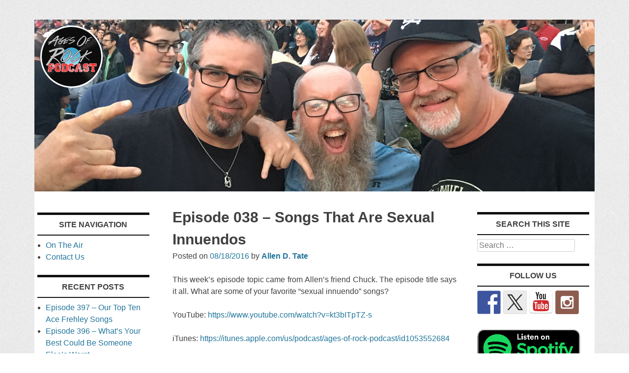

--- FILE ---
content_type: text/html; charset=UTF-8
request_url: https://www.agesofrock.com/episode-038-songs-that-are-sexual-innuendos/
body_size: 8681
content:
<!DOCTYPE html>
<html lang="en-US">
<head>
	<!-- For Responsive Layout from http://www.catswhocode.com/blog/making-a-website-responsive-in-3-easy-steps -->
	<meta name="viewport" content="width=device-width,initial-scale=1,maximum-scale=1,user-scalable=no">
<meta http-equiv="X-UA-Compatible" content="IE=edge,chrome=1">
<meta name="HandheldFriendly" content="true">
<!-- Responsive Ends Here -->

<meta charset="UTF-8" />
<meta name="viewport" content="width=device-width" />
<title>Episode 038 &#8211; Songs That Are Sexual Innuendos | Ages of Rock Podcast</title>
<link rel="profile" href="http://gmpg.org/xfn/11" />
<link rel="pingback" href="https://www.agesofrock.com/xmlrpc.php" />
<!--[if lt IE 9]>
<script src="https://www.agesofrock.com/wp-content/themes/willingness/js/html5.js" type="text/javascript"></script>
<![endif]-->

<title>Episode 038 &#8211; Songs That Are Sexual Innuendos &#8211; Ages of Rock Podcast</title>
<meta name='robots' content='max-image-preview:large' />
	<style>img:is([sizes="auto" i], [sizes^="auto," i]) { contain-intrinsic-size: 3000px 1500px }</style>
	<link rel='dns-prefetch' href='//ws.sharethis.com' />
<link rel="alternate" type="application/rss+xml" title="Ages of Rock Podcast &raquo; Feed" href="https://www.agesofrock.com/feed/" />
<link rel="alternate" type="application/rss+xml" title="Ages of Rock Podcast &raquo; Comments Feed" href="https://www.agesofrock.com/comments/feed/" />
<script type="text/javascript">
/* <![CDATA[ */
window._wpemojiSettings = {"baseUrl":"https:\/\/s.w.org\/images\/core\/emoji\/16.0.1\/72x72\/","ext":".png","svgUrl":"https:\/\/s.w.org\/images\/core\/emoji\/16.0.1\/svg\/","svgExt":".svg","source":{"concatemoji":"https:\/\/www.agesofrock.com\/wp-includes\/js\/wp-emoji-release.min.js?ver=6.8.3"}};
/*! This file is auto-generated */
!function(s,n){var o,i,e;function c(e){try{var t={supportTests:e,timestamp:(new Date).valueOf()};sessionStorage.setItem(o,JSON.stringify(t))}catch(e){}}function p(e,t,n){e.clearRect(0,0,e.canvas.width,e.canvas.height),e.fillText(t,0,0);var t=new Uint32Array(e.getImageData(0,0,e.canvas.width,e.canvas.height).data),a=(e.clearRect(0,0,e.canvas.width,e.canvas.height),e.fillText(n,0,0),new Uint32Array(e.getImageData(0,0,e.canvas.width,e.canvas.height).data));return t.every(function(e,t){return e===a[t]})}function u(e,t){e.clearRect(0,0,e.canvas.width,e.canvas.height),e.fillText(t,0,0);for(var n=e.getImageData(16,16,1,1),a=0;a<n.data.length;a++)if(0!==n.data[a])return!1;return!0}function f(e,t,n,a){switch(t){case"flag":return n(e,"\ud83c\udff3\ufe0f\u200d\u26a7\ufe0f","\ud83c\udff3\ufe0f\u200b\u26a7\ufe0f")?!1:!n(e,"\ud83c\udde8\ud83c\uddf6","\ud83c\udde8\u200b\ud83c\uddf6")&&!n(e,"\ud83c\udff4\udb40\udc67\udb40\udc62\udb40\udc65\udb40\udc6e\udb40\udc67\udb40\udc7f","\ud83c\udff4\u200b\udb40\udc67\u200b\udb40\udc62\u200b\udb40\udc65\u200b\udb40\udc6e\u200b\udb40\udc67\u200b\udb40\udc7f");case"emoji":return!a(e,"\ud83e\udedf")}return!1}function g(e,t,n,a){var r="undefined"!=typeof WorkerGlobalScope&&self instanceof WorkerGlobalScope?new OffscreenCanvas(300,150):s.createElement("canvas"),o=r.getContext("2d",{willReadFrequently:!0}),i=(o.textBaseline="top",o.font="600 32px Arial",{});return e.forEach(function(e){i[e]=t(o,e,n,a)}),i}function t(e){var t=s.createElement("script");t.src=e,t.defer=!0,s.head.appendChild(t)}"undefined"!=typeof Promise&&(o="wpEmojiSettingsSupports",i=["flag","emoji"],n.supports={everything:!0,everythingExceptFlag:!0},e=new Promise(function(e){s.addEventListener("DOMContentLoaded",e,{once:!0})}),new Promise(function(t){var n=function(){try{var e=JSON.parse(sessionStorage.getItem(o));if("object"==typeof e&&"number"==typeof e.timestamp&&(new Date).valueOf()<e.timestamp+604800&&"object"==typeof e.supportTests)return e.supportTests}catch(e){}return null}();if(!n){if("undefined"!=typeof Worker&&"undefined"!=typeof OffscreenCanvas&&"undefined"!=typeof URL&&URL.createObjectURL&&"undefined"!=typeof Blob)try{var e="postMessage("+g.toString()+"("+[JSON.stringify(i),f.toString(),p.toString(),u.toString()].join(",")+"));",a=new Blob([e],{type:"text/javascript"}),r=new Worker(URL.createObjectURL(a),{name:"wpTestEmojiSupports"});return void(r.onmessage=function(e){c(n=e.data),r.terminate(),t(n)})}catch(e){}c(n=g(i,f,p,u))}t(n)}).then(function(e){for(var t in e)n.supports[t]=e[t],n.supports.everything=n.supports.everything&&n.supports[t],"flag"!==t&&(n.supports.everythingExceptFlag=n.supports.everythingExceptFlag&&n.supports[t]);n.supports.everythingExceptFlag=n.supports.everythingExceptFlag&&!n.supports.flag,n.DOMReady=!1,n.readyCallback=function(){n.DOMReady=!0}}).then(function(){return e}).then(function(){var e;n.supports.everything||(n.readyCallback(),(e=n.source||{}).concatemoji?t(e.concatemoji):e.wpemoji&&e.twemoji&&(t(e.twemoji),t(e.wpemoji)))}))}((window,document),window._wpemojiSettings);
/* ]]> */
</script>
<link rel='stylesheet' id='embedpress-css-css' href='https://www.agesofrock.com/wp-content/plugins/embedpress/assets/css/embedpress.css?ver=1763487969' type='text/css' media='all' />
<link rel='stylesheet' id='embedpress-blocks-style-css' href='https://www.agesofrock.com/wp-content/plugins/embedpress/assets/css/blocks.build.css?ver=1763487969' type='text/css' media='all' />
<style id='wp-emoji-styles-inline-css' type='text/css'>

	img.wp-smiley, img.emoji {
		display: inline !important;
		border: none !important;
		box-shadow: none !important;
		height: 1em !important;
		width: 1em !important;
		margin: 0 0.07em !important;
		vertical-align: -0.1em !important;
		background: none !important;
		padding: 0 !important;
	}
</style>
<link rel='stylesheet' id='wp-block-library-css' href='https://www.agesofrock.com/wp-includes/css/dist/block-library/style.min.css?ver=6.8.3' type='text/css' media='all' />
<style id='classic-theme-styles-inline-css' type='text/css'>
/*! This file is auto-generated */
.wp-block-button__link{color:#fff;background-color:#32373c;border-radius:9999px;box-shadow:none;text-decoration:none;padding:calc(.667em + 2px) calc(1.333em + 2px);font-size:1.125em}.wp-block-file__button{background:#32373c;color:#fff;text-decoration:none}
</style>
<style id='global-styles-inline-css' type='text/css'>
:root{--wp--preset--aspect-ratio--square: 1;--wp--preset--aspect-ratio--4-3: 4/3;--wp--preset--aspect-ratio--3-4: 3/4;--wp--preset--aspect-ratio--3-2: 3/2;--wp--preset--aspect-ratio--2-3: 2/3;--wp--preset--aspect-ratio--16-9: 16/9;--wp--preset--aspect-ratio--9-16: 9/16;--wp--preset--color--black: #000000;--wp--preset--color--cyan-bluish-gray: #abb8c3;--wp--preset--color--white: #ffffff;--wp--preset--color--pale-pink: #f78da7;--wp--preset--color--vivid-red: #cf2e2e;--wp--preset--color--luminous-vivid-orange: #ff6900;--wp--preset--color--luminous-vivid-amber: #fcb900;--wp--preset--color--light-green-cyan: #7bdcb5;--wp--preset--color--vivid-green-cyan: #00d084;--wp--preset--color--pale-cyan-blue: #8ed1fc;--wp--preset--color--vivid-cyan-blue: #0693e3;--wp--preset--color--vivid-purple: #9b51e0;--wp--preset--gradient--vivid-cyan-blue-to-vivid-purple: linear-gradient(135deg,rgba(6,147,227,1) 0%,rgb(155,81,224) 100%);--wp--preset--gradient--light-green-cyan-to-vivid-green-cyan: linear-gradient(135deg,rgb(122,220,180) 0%,rgb(0,208,130) 100%);--wp--preset--gradient--luminous-vivid-amber-to-luminous-vivid-orange: linear-gradient(135deg,rgba(252,185,0,1) 0%,rgba(255,105,0,1) 100%);--wp--preset--gradient--luminous-vivid-orange-to-vivid-red: linear-gradient(135deg,rgba(255,105,0,1) 0%,rgb(207,46,46) 100%);--wp--preset--gradient--very-light-gray-to-cyan-bluish-gray: linear-gradient(135deg,rgb(238,238,238) 0%,rgb(169,184,195) 100%);--wp--preset--gradient--cool-to-warm-spectrum: linear-gradient(135deg,rgb(74,234,220) 0%,rgb(151,120,209) 20%,rgb(207,42,186) 40%,rgb(238,44,130) 60%,rgb(251,105,98) 80%,rgb(254,248,76) 100%);--wp--preset--gradient--blush-light-purple: linear-gradient(135deg,rgb(255,206,236) 0%,rgb(152,150,240) 100%);--wp--preset--gradient--blush-bordeaux: linear-gradient(135deg,rgb(254,205,165) 0%,rgb(254,45,45) 50%,rgb(107,0,62) 100%);--wp--preset--gradient--luminous-dusk: linear-gradient(135deg,rgb(255,203,112) 0%,rgb(199,81,192) 50%,rgb(65,88,208) 100%);--wp--preset--gradient--pale-ocean: linear-gradient(135deg,rgb(255,245,203) 0%,rgb(182,227,212) 50%,rgb(51,167,181) 100%);--wp--preset--gradient--electric-grass: linear-gradient(135deg,rgb(202,248,128) 0%,rgb(113,206,126) 100%);--wp--preset--gradient--midnight: linear-gradient(135deg,rgb(2,3,129) 0%,rgb(40,116,252) 100%);--wp--preset--font-size--small: 13px;--wp--preset--font-size--medium: 20px;--wp--preset--font-size--large: 36px;--wp--preset--font-size--x-large: 42px;--wp--preset--spacing--20: 0.44rem;--wp--preset--spacing--30: 0.67rem;--wp--preset--spacing--40: 1rem;--wp--preset--spacing--50: 1.5rem;--wp--preset--spacing--60: 2.25rem;--wp--preset--spacing--70: 3.38rem;--wp--preset--spacing--80: 5.06rem;--wp--preset--shadow--natural: 6px 6px 9px rgba(0, 0, 0, 0.2);--wp--preset--shadow--deep: 12px 12px 50px rgba(0, 0, 0, 0.4);--wp--preset--shadow--sharp: 6px 6px 0px rgba(0, 0, 0, 0.2);--wp--preset--shadow--outlined: 6px 6px 0px -3px rgba(255, 255, 255, 1), 6px 6px rgba(0, 0, 0, 1);--wp--preset--shadow--crisp: 6px 6px 0px rgba(0, 0, 0, 1);}:where(.is-layout-flex){gap: 0.5em;}:where(.is-layout-grid){gap: 0.5em;}body .is-layout-flex{display: flex;}.is-layout-flex{flex-wrap: wrap;align-items: center;}.is-layout-flex > :is(*, div){margin: 0;}body .is-layout-grid{display: grid;}.is-layout-grid > :is(*, div){margin: 0;}:where(.wp-block-columns.is-layout-flex){gap: 2em;}:where(.wp-block-columns.is-layout-grid){gap: 2em;}:where(.wp-block-post-template.is-layout-flex){gap: 1.25em;}:where(.wp-block-post-template.is-layout-grid){gap: 1.25em;}.has-black-color{color: var(--wp--preset--color--black) !important;}.has-cyan-bluish-gray-color{color: var(--wp--preset--color--cyan-bluish-gray) !important;}.has-white-color{color: var(--wp--preset--color--white) !important;}.has-pale-pink-color{color: var(--wp--preset--color--pale-pink) !important;}.has-vivid-red-color{color: var(--wp--preset--color--vivid-red) !important;}.has-luminous-vivid-orange-color{color: var(--wp--preset--color--luminous-vivid-orange) !important;}.has-luminous-vivid-amber-color{color: var(--wp--preset--color--luminous-vivid-amber) !important;}.has-light-green-cyan-color{color: var(--wp--preset--color--light-green-cyan) !important;}.has-vivid-green-cyan-color{color: var(--wp--preset--color--vivid-green-cyan) !important;}.has-pale-cyan-blue-color{color: var(--wp--preset--color--pale-cyan-blue) !important;}.has-vivid-cyan-blue-color{color: var(--wp--preset--color--vivid-cyan-blue) !important;}.has-vivid-purple-color{color: var(--wp--preset--color--vivid-purple) !important;}.has-black-background-color{background-color: var(--wp--preset--color--black) !important;}.has-cyan-bluish-gray-background-color{background-color: var(--wp--preset--color--cyan-bluish-gray) !important;}.has-white-background-color{background-color: var(--wp--preset--color--white) !important;}.has-pale-pink-background-color{background-color: var(--wp--preset--color--pale-pink) !important;}.has-vivid-red-background-color{background-color: var(--wp--preset--color--vivid-red) !important;}.has-luminous-vivid-orange-background-color{background-color: var(--wp--preset--color--luminous-vivid-orange) !important;}.has-luminous-vivid-amber-background-color{background-color: var(--wp--preset--color--luminous-vivid-amber) !important;}.has-light-green-cyan-background-color{background-color: var(--wp--preset--color--light-green-cyan) !important;}.has-vivid-green-cyan-background-color{background-color: var(--wp--preset--color--vivid-green-cyan) !important;}.has-pale-cyan-blue-background-color{background-color: var(--wp--preset--color--pale-cyan-blue) !important;}.has-vivid-cyan-blue-background-color{background-color: var(--wp--preset--color--vivid-cyan-blue) !important;}.has-vivid-purple-background-color{background-color: var(--wp--preset--color--vivid-purple) !important;}.has-black-border-color{border-color: var(--wp--preset--color--black) !important;}.has-cyan-bluish-gray-border-color{border-color: var(--wp--preset--color--cyan-bluish-gray) !important;}.has-white-border-color{border-color: var(--wp--preset--color--white) !important;}.has-pale-pink-border-color{border-color: var(--wp--preset--color--pale-pink) !important;}.has-vivid-red-border-color{border-color: var(--wp--preset--color--vivid-red) !important;}.has-luminous-vivid-orange-border-color{border-color: var(--wp--preset--color--luminous-vivid-orange) !important;}.has-luminous-vivid-amber-border-color{border-color: var(--wp--preset--color--luminous-vivid-amber) !important;}.has-light-green-cyan-border-color{border-color: var(--wp--preset--color--light-green-cyan) !important;}.has-vivid-green-cyan-border-color{border-color: var(--wp--preset--color--vivid-green-cyan) !important;}.has-pale-cyan-blue-border-color{border-color: var(--wp--preset--color--pale-cyan-blue) !important;}.has-vivid-cyan-blue-border-color{border-color: var(--wp--preset--color--vivid-cyan-blue) !important;}.has-vivid-purple-border-color{border-color: var(--wp--preset--color--vivid-purple) !important;}.has-vivid-cyan-blue-to-vivid-purple-gradient-background{background: var(--wp--preset--gradient--vivid-cyan-blue-to-vivid-purple) !important;}.has-light-green-cyan-to-vivid-green-cyan-gradient-background{background: var(--wp--preset--gradient--light-green-cyan-to-vivid-green-cyan) !important;}.has-luminous-vivid-amber-to-luminous-vivid-orange-gradient-background{background: var(--wp--preset--gradient--luminous-vivid-amber-to-luminous-vivid-orange) !important;}.has-luminous-vivid-orange-to-vivid-red-gradient-background{background: var(--wp--preset--gradient--luminous-vivid-orange-to-vivid-red) !important;}.has-very-light-gray-to-cyan-bluish-gray-gradient-background{background: var(--wp--preset--gradient--very-light-gray-to-cyan-bluish-gray) !important;}.has-cool-to-warm-spectrum-gradient-background{background: var(--wp--preset--gradient--cool-to-warm-spectrum) !important;}.has-blush-light-purple-gradient-background{background: var(--wp--preset--gradient--blush-light-purple) !important;}.has-blush-bordeaux-gradient-background{background: var(--wp--preset--gradient--blush-bordeaux) !important;}.has-luminous-dusk-gradient-background{background: var(--wp--preset--gradient--luminous-dusk) !important;}.has-pale-ocean-gradient-background{background: var(--wp--preset--gradient--pale-ocean) !important;}.has-electric-grass-gradient-background{background: var(--wp--preset--gradient--electric-grass) !important;}.has-midnight-gradient-background{background: var(--wp--preset--gradient--midnight) !important;}.has-small-font-size{font-size: var(--wp--preset--font-size--small) !important;}.has-medium-font-size{font-size: var(--wp--preset--font-size--medium) !important;}.has-large-font-size{font-size: var(--wp--preset--font-size--large) !important;}.has-x-large-font-size{font-size: var(--wp--preset--font-size--x-large) !important;}
:where(.wp-block-post-template.is-layout-flex){gap: 1.25em;}:where(.wp-block-post-template.is-layout-grid){gap: 1.25em;}
:where(.wp-block-columns.is-layout-flex){gap: 2em;}:where(.wp-block-columns.is-layout-grid){gap: 2em;}
:root :where(.wp-block-pullquote){font-size: 1.5em;line-height: 1.6;}
</style>
<link rel='stylesheet' id='willingness-style-css' href='https://www.agesofrock.com/wp-content/themes/willingness/style.css?ver=6.8.3' type='text/css' media='all' />
<script id='st_insights_js' type="text/javascript" src="https://ws.sharethis.com/button/st_insights.js?publisher=eba0f3ba-f9ab-408c-bc68-c28af5afe749&amp;product=feather&amp;ver=1762883105" id="feather-sharethis-js"></script>
<link rel="https://api.w.org/" href="https://www.agesofrock.com/wp-json/" /><link rel="alternate" title="JSON" type="application/json" href="https://www.agesofrock.com/wp-json/wp/v2/posts/194" /><link rel="EditURI" type="application/rsd+xml" title="RSD" href="https://www.agesofrock.com/xmlrpc.php?rsd" />
<meta name="generator" content="WordPress 6.8.3" />
<link rel="canonical" href="https://www.agesofrock.com/episode-038-songs-that-are-sexual-innuendos/" />
<link rel='shortlink' href='https://www.agesofrock.com/?p=194' />
<link rel="alternate" title="oEmbed (JSON)" type="application/json+oembed" href="https://www.agesofrock.com/wp-json/oembed/1.0/embed?url=https%3A%2F%2Fwww.agesofrock.com%2Fepisode-038-songs-that-are-sexual-innuendos%2F" />
<link rel="alternate" title="oEmbed (XML)" type="text/xml+oembed" href="https://www.agesofrock.com/wp-json/oembed/1.0/embed?url=https%3A%2F%2Fwww.agesofrock.com%2Fepisode-038-songs-that-are-sexual-innuendos%2F&#038;format=xml" />

<style type="text/css"></style>
	<style type="text/css">
			.site-title,
		.site-description {
			position: absolute !important;
			clip: rect(1px 1px 1px 1px); /* IE6, IE7 */
			clip: rect(1px, 1px, 1px, 1px);
		}
		</style>
	<style type="text/css" id="custom-background-css">
body.custom-background { background-image: url("https://www.agesofrock.com/wp-content/themes/willingness/images/background.png"); background-position: left top; background-size: auto; background-repeat: repeat; background-attachment: scroll; }
</style>
	<style>
.synved-social-resolution-single {
display: inline-block;
}
.synved-social-resolution-normal {
display: inline-block;
}
.synved-social-resolution-hidef {
display: none;
}

@media only screen and (min--moz-device-pixel-ratio: 2),
only screen and (-o-min-device-pixel-ratio: 2/1),
only screen and (-webkit-min-device-pixel-ratio: 2),
only screen and (min-device-pixel-ratio: 2),
only screen and (min-resolution: 2dppx),
only screen and (min-resolution: 192dpi) {
	.synved-social-resolution-normal {
	display: none;
	}
	.synved-social-resolution-hidef {
	display: inline-block;
	}
}
</style></head>

<body class="wp-singular post-template-default single single-post postid-194 single-format-standard custom-background wp-theme-willingness group-blog">
<div id="page" class="hfeed site">
	
	<header id="masthead" class="site-header" role="banner">
		<div class="site-branding">
			<h1 class="site-title"><a href="https://www.agesofrock.com/" title="Ages of Rock Podcast" rel="home">Ages of Rock Podcast</a></h1>
			<h2 class="site-description"></h2>

		</div><!--end site-branding -->



		<!-- Custom Header code from custom-header.php -->
				<a href="https://www.agesofrock.com/" title="Ages of Rock Podcast" rel="home">
			<img src="https://www.agesofrock.com/wp-content/uploads/2019/09/AoRP-seeing-Kiss-in-Indy-2019.jpg" width="1140" height="350" alt="" />
		</a>
			<!-- End Custom Header from custom-header.php -->

		<nav id="site-navigation" class="navigation-main" role="navigation">
			<h1 class="menu-toggle">Menu</h1>
			<div class="screen-reader-text skip-link"><a href="#content" title="Skip to content">Skip to content</a></div>

			<div class="menu"><ul>
<li ><a href="https://www.agesofrock.com/">Home</a></li><li class="page_item page-item-1035"><a href="https://www.agesofrock.com/on-the-air/">On The Air</a></li>
<li class="page_item page-item-9"><a href="https://www.agesofrock.com/contact/">Contact</a></li>
</ul></div>
		</nav><!-- #site-navigation -->
	</header><!-- #masthead -->

	<div id="main" class="site-main">
	<div id="primary" class="content-area">
		<div id="content" class="site-content" role="main">

		
			
<article id="post-194" class="post-194 post type-post status-publish format-standard hentry category-podcasts">
	<header class="entry-header">
		<h1 class="entry-title">Episode 038 &#8211; Songs That Are Sexual Innuendos</h1>

		<div class="entry-meta">
			Posted on <a href="https://www.agesofrock.com/episode-038-songs-that-are-sexual-innuendos/" title="12:01 AM" rel="bookmark"><time class="entry-date" datetime="2016-08-18T00:01:33-06:00">08/18/2016</time></a><span class="byline"> by <span class="author vcard"><a class="url fn n" href="https://www.agesofrock.com/author/allen/" title="View all posts by Allen D. Tate" rel="author">Allen D. Tate</a></span></span>		</div><!-- .entry-meta -->
	</header><!-- .entry-header -->

	<div class="entry-content">
		<p style="text-align: justify;">This week&#8217;s episode topic came from Allen&#8217;s friend Chuck. The episode title says it all. What are some of your favorite &#8220;sexual innuendo&#8221; songs?</p>
<p>YouTube: <a href="https://www.youtube.com/watch?v=kt3bITpTZ-s" target="_blank">https://www.youtube.com/watch?v=kt3bITpTZ-s</a></p>
<p>iTunes: <a href="https://itunes.apple.com/us/podcast/ages-of-rock-podcast/id1053552684" target="_blank">https://itunes.apple.com/us/podcast/ages-of-rock-podcast/id1053552684</a></p>
<p>Libsyn: <a href="http://agesofrock.libsyn.com/episode-038-songs-that-are-sexual-innuendos" target="_blank">http://agesofrock.libsyn.com/episode-038-songs-that-are-sexual-innuendos</a></p>
<p><iframe src="https://www.youtube.com/embed/kt3bITpTZ-s" width="560" height="315" frameborder="0" allowfullscreen="allowfullscreen"></iframe></p>
			</div><!-- .entry-content -->

	<footer class="entry-meta">
		This entry was posted in <a href="https://www.agesofrock.com/category/podcasts/" rel="category tag">Podcasts</a>. Bookmark the <a href="https://www.agesofrock.com/episode-038-songs-that-are-sexual-innuendos/" title="Permalink to Episode 038 &#8211; Songs That Are Sexual Innuendos" rel="bookmark">permalink</a>.
			</footer><!-- .entry-meta -->
</article><!-- #post-## -->

				<nav role="navigation" id="nav-below" class="navigation-post">
		<h1 class="screen-reader-text">Post navigation</h1>

	
		<div class="nav-previous"><a href="https://www.agesofrock.com/episode-037-our-favorite-venues/" rel="prev"><span class="meta-nav">&larr;</span> Episode 037 &#8211; Our Favorite Venues</a></div>		<div class="nav-next"><a href="https://www.agesofrock.com/episode-039-the-80s-more-than-just-hair/" rel="next">Episode 039 &#8211; The 80s, More Than Just Hair <span class="meta-nav">&rarr;</span></a></div>
	
	</nav><!-- #nav-below -->
	
			
		
		</div><!-- #content -->
	</div><!-- #primary -->


	<div id="secondary" class="widget-area" role="complementary">
		
				<aside id="text-2" class="widget widget_text"><hr class="widget-top-hr"><h1 class="widget-title">Site Navigation<hr class="widget-below-hr"></h1>			<div class="textwidget"><ul>
<li><a href="/on-the-air/">On The Air</a></li>
<li><a href="/contact/">Contact Us</a></li>
</ul></div>
		</aside>
		<aside id="recent-posts-2" class="widget widget_recent_entries">
		<hr class="widget-top-hr"><h1 class="widget-title">Recent Posts<hr class="widget-below-hr"></h1>
		<ul>
											<li>
					<a href="https://www.agesofrock.com/episode-397-our-top-ten-ace-frehley-songs/">Episode 397 &#8211; Our Top Ten Ace Frehley Songs</a>
									</li>
											<li>
					<a href="https://www.agesofrock.com/episode-396-whats-your-best-could-be-someone-elses-worst/">Episode 396 &#8211; What&#8217;s Your Best Could Be Someone Else&#8217;s Worst</a>
									</li>
											<li>
					<a href="https://www.agesofrock.com/episode-395-concert-reviews-and-more/">Episode 395 &#8211; Concert Reviews and More</a>
									</li>
											<li>
					<a href="https://www.agesofrock.com/episode-394-rip-ozzy-osbourne-back-to-the-beginning-review/">Episode 394 &#8211; RIP Ozzy Osbourne / Back To The Beginning Review</a>
									</li>
											<li>
					<a href="https://www.agesofrock.com/rocknpod-2025-the-interviews/">ROCKNPOD 2025 &#8211; The Interviews</a>
									</li>
											<li>
					<a href="https://www.agesofrock.com/we-have-moved-to-a-new-hosting-platform/">We Have Moved To A New Hosting Platform</a>
									</li>
											<li>
					<a href="https://www.agesofrock.com/episode-393-charlie-sub-and-rich-brotman-talk-about-the-coventry/">Episode 393 &#8211; Charlie Sub and Rich Brotman Talk About The Coventry</a>
									</li>
											<li>
					<a href="https://www.agesofrock.com/episode-392-our-top-5-albums-from-1975/">Episode 392 &#8211; Our Top 5 Albums from 1975</a>
									</li>
											<li>
					<a href="https://www.agesofrock.com/episode-391-ranking-new-tracks-on-kiss-kompilations/">Episode 391 &#8211; Ranking New Tracks on KISS Kompilations</a>
									</li>
											<li>
					<a href="https://www.agesofrock.com/episode-390-ranking-lick-it-up-thru-monster/">Episode 390 &#8211; Ranking Lick It Up Thru Monster</a>
									</li>
					</ul>

		</aside><aside id="categories-2" class="widget widget_categories"><hr class="widget-top-hr"><h1 class="widget-title">Site Categories<hr class="widget-below-hr"></h1>
			<ul>
					<li class="cat-item cat-item-2"><a href="https://www.agesofrock.com/category/interviews/">Interviews</a>
</li>
	<li class="cat-item cat-item-5"><a href="https://www.agesofrock.com/category/music-news/">Music News</a>
</li>
	<li class="cat-item cat-item-9"><a href="https://www.agesofrock.com/category/news/">News</a>
</li>
	<li class="cat-item cat-item-6"><a href="https://www.agesofrock.com/category/on-the-air/">On The Air</a>
</li>
	<li class="cat-item cat-item-1"><a href="https://www.agesofrock.com/category/podcasts/">Podcasts</a>
</li>
	<li class="cat-item cat-item-3"><a href="https://www.agesofrock.com/category/reviews/">Reviews</a>
</li>
	<li class="cat-item cat-item-8"><a href="https://www.agesofrock.com/category/upcoming-events/">Upcoming Events</a>
</li>
			</ul>

			</aside>	</div><!-- #secondary -->


	<div id="right-sidebar" class="widget-area" role="complementary">
		
				<aside id="search-2" class="widget widget_search"><hr class="widget-top-hr"><h1 class="widget-title">Search This Site<hr class="widget-below-hr"></h1>	<form method="get" id="searchform" class="searchform" action="https://www.agesofrock.com/" role="search">
		<label for="s" class="screen-reader-text">Search</label>
		<input type="search" class="field" name="s" value="" id="s" placeholder="Search &hellip;" />
	</form></aside><aside id="synved_social_follow-3" class="widget widget_synved_social_follow"><hr class="widget-top-hr"><h1 class="widget-title">Follow Us<hr class="widget-below-hr"></h1><div><a class="synved-social-button synved-social-button-follow synved-social-size-48 synved-social-resolution-single synved-social-provider-facebook nolightbox" data-provider="facebook" target="_blank" rel="nofollow" title="Follow us on Facebook" href="https://www.facebook.com/agesofrockpodcast" style="font-size: 0px;width:48px;height:48px;margin:0;margin-bottom:5px;margin-right:5px"><img alt="Facebook" title="Follow us on Facebook" class="synved-share-image synved-social-image synved-social-image-follow" width="48" height="48" style="display: inline;width:48px;height:48px;margin: 0;padding: 0;border: none;box-shadow: none" src="https://www.agesofrock.com/wp-content/plugins/social-media-feather/synved-social/image/social/regular/96x96/facebook.png" /></a><a class="synved-social-button synved-social-button-follow synved-social-size-48 synved-social-resolution-single synved-social-provider-twitter nolightbox" data-provider="twitter" target="_blank" rel="nofollow" title="Follow us on Twitter" href="https://twitter.com/agesofrockpcast" style="font-size: 0px;width:48px;height:48px;margin:0;margin-bottom:5px;margin-right:5px"><img alt="twitter" title="Follow us on Twitter" class="synved-share-image synved-social-image synved-social-image-follow" width="48" height="48" style="display: inline;width:48px;height:48px;margin: 0;padding: 0;border: none;box-shadow: none" src="https://www.agesofrock.com/wp-content/plugins/social-media-feather/synved-social/image/social/regular/96x96/twitter.png" /></a><a class="synved-social-button synved-social-button-follow synved-social-size-48 synved-social-resolution-single synved-social-provider-youtube nolightbox" data-provider="youtube" target="_blank" rel="nofollow" title="Find us on YouTube" href="https://www.youtube.com/channel/UCwgUAZzMjXU5Gx8bLXUA0Qw" style="font-size: 0px;width:48px;height:48px;margin:0;margin-bottom:5px;margin-right:5px"><img alt="youtube" title="Find us on YouTube" class="synved-share-image synved-social-image synved-social-image-follow" width="48" height="48" style="display: inline;width:48px;height:48px;margin: 0;padding: 0;border: none;box-shadow: none" src="https://www.agesofrock.com/wp-content/plugins/social-media-feather/synved-social/image/social/regular/96x96/youtube.png" /></a><a class="synved-social-button synved-social-button-follow synved-social-size-48 synved-social-resolution-single synved-social-provider-instagram nolightbox" data-provider="instagram" target="_blank" rel="nofollow" title="Check out our instagram feed" href="http://instagram.com/agesofrockpcast" style="font-size: 0px;width:48px;height:48px;margin:0;margin-bottom:5px"><img alt="instagram" title="Check out our instagram feed" class="synved-share-image synved-social-image synved-social-image-follow" width="48" height="48" style="display: inline;width:48px;height:48px;margin: 0;padding: 0;border: none;box-shadow: none" src="https://www.agesofrock.com/wp-content/plugins/social-media-feather/synved-social/image/social/regular/96x96/instagram.png" /></a></div></aside><aside id="custom_html-3" class="widget_text widget widget_custom_html"><div class="textwidget custom-html-widget"><a href="https://open.spotify.com/show/4644YPh9PjKhL46xTCODZ1" target="_blank"><img src="https://www.agesofrock.com/wp-content/uploads/2021/02/spotify.png" alt="Listen on Spotify" width="210" height="78"></a></div></aside><aside id="archives-2" class="widget widget_archive"><hr class="widget-top-hr"><h1 class="widget-title">Site Archives<hr class="widget-below-hr"></h1>
			<ul>
					<li><a href='https://www.agesofrock.com/2025/11/'>November 2025</a></li>
	<li><a href='https://www.agesofrock.com/2025/10/'>October 2025</a></li>
	<li><a href='https://www.agesofrock.com/2025/08/'>August 2025</a></li>
	<li><a href='https://www.agesofrock.com/2025/07/'>July 2025</a></li>
	<li><a href='https://www.agesofrock.com/2025/06/'>June 2025</a></li>
	<li><a href='https://www.agesofrock.com/2025/05/'>May 2025</a></li>
	<li><a href='https://www.agesofrock.com/2025/03/'>March 2025</a></li>
	<li><a href='https://www.agesofrock.com/2025/02/'>February 2025</a></li>
	<li><a href='https://www.agesofrock.com/2024/12/'>December 2024</a></li>
	<li><a href='https://www.agesofrock.com/2024/11/'>November 2024</a></li>
	<li><a href='https://www.agesofrock.com/2024/10/'>October 2024</a></li>
	<li><a href='https://www.agesofrock.com/2024/09/'>September 2024</a></li>
	<li><a href='https://www.agesofrock.com/2024/08/'>August 2024</a></li>
	<li><a href='https://www.agesofrock.com/2024/07/'>July 2024</a></li>
	<li><a href='https://www.agesofrock.com/2024/06/'>June 2024</a></li>
	<li><a href='https://www.agesofrock.com/2024/05/'>May 2024</a></li>
	<li><a href='https://www.agesofrock.com/2024/04/'>April 2024</a></li>
	<li><a href='https://www.agesofrock.com/2024/03/'>March 2024</a></li>
	<li><a href='https://www.agesofrock.com/2024/02/'>February 2024</a></li>
	<li><a href='https://www.agesofrock.com/2024/01/'>January 2024</a></li>
	<li><a href='https://www.agesofrock.com/2023/12/'>December 2023</a></li>
	<li><a href='https://www.agesofrock.com/2023/11/'>November 2023</a></li>
	<li><a href='https://www.agesofrock.com/2023/10/'>October 2023</a></li>
	<li><a href='https://www.agesofrock.com/2023/09/'>September 2023</a></li>
	<li><a href='https://www.agesofrock.com/2023/08/'>August 2023</a></li>
	<li><a href='https://www.agesofrock.com/2023/07/'>July 2023</a></li>
	<li><a href='https://www.agesofrock.com/2023/06/'>June 2023</a></li>
	<li><a href='https://www.agesofrock.com/2023/05/'>May 2023</a></li>
	<li><a href='https://www.agesofrock.com/2023/04/'>April 2023</a></li>
	<li><a href='https://www.agesofrock.com/2023/03/'>March 2023</a></li>
	<li><a href='https://www.agesofrock.com/2023/02/'>February 2023</a></li>
	<li><a href='https://www.agesofrock.com/2023/01/'>January 2023</a></li>
	<li><a href='https://www.agesofrock.com/2022/12/'>December 2022</a></li>
	<li><a href='https://www.agesofrock.com/2022/11/'>November 2022</a></li>
	<li><a href='https://www.agesofrock.com/2022/10/'>October 2022</a></li>
	<li><a href='https://www.agesofrock.com/2022/09/'>September 2022</a></li>
	<li><a href='https://www.agesofrock.com/2022/08/'>August 2022</a></li>
	<li><a href='https://www.agesofrock.com/2022/07/'>July 2022</a></li>
	<li><a href='https://www.agesofrock.com/2022/06/'>June 2022</a></li>
	<li><a href='https://www.agesofrock.com/2022/05/'>May 2022</a></li>
	<li><a href='https://www.agesofrock.com/2022/04/'>April 2022</a></li>
	<li><a href='https://www.agesofrock.com/2022/03/'>March 2022</a></li>
	<li><a href='https://www.agesofrock.com/2022/02/'>February 2022</a></li>
	<li><a href='https://www.agesofrock.com/2022/01/'>January 2022</a></li>
	<li><a href='https://www.agesofrock.com/2021/12/'>December 2021</a></li>
	<li><a href='https://www.agesofrock.com/2021/11/'>November 2021</a></li>
	<li><a href='https://www.agesofrock.com/2021/10/'>October 2021</a></li>
	<li><a href='https://www.agesofrock.com/2021/09/'>September 2021</a></li>
	<li><a href='https://www.agesofrock.com/2021/08/'>August 2021</a></li>
	<li><a href='https://www.agesofrock.com/2021/07/'>July 2021</a></li>
	<li><a href='https://www.agesofrock.com/2021/06/'>June 2021</a></li>
	<li><a href='https://www.agesofrock.com/2021/05/'>May 2021</a></li>
	<li><a href='https://www.agesofrock.com/2021/04/'>April 2021</a></li>
	<li><a href='https://www.agesofrock.com/2021/03/'>March 2021</a></li>
	<li><a href='https://www.agesofrock.com/2021/02/'>February 2021</a></li>
	<li><a href='https://www.agesofrock.com/2021/01/'>January 2021</a></li>
	<li><a href='https://www.agesofrock.com/2020/12/'>December 2020</a></li>
	<li><a href='https://www.agesofrock.com/2020/11/'>November 2020</a></li>
	<li><a href='https://www.agesofrock.com/2020/10/'>October 2020</a></li>
	<li><a href='https://www.agesofrock.com/2020/09/'>September 2020</a></li>
	<li><a href='https://www.agesofrock.com/2020/08/'>August 2020</a></li>
	<li><a href='https://www.agesofrock.com/2020/07/'>July 2020</a></li>
	<li><a href='https://www.agesofrock.com/2020/06/'>June 2020</a></li>
	<li><a href='https://www.agesofrock.com/2020/05/'>May 2020</a></li>
	<li><a href='https://www.agesofrock.com/2020/04/'>April 2020</a></li>
	<li><a href='https://www.agesofrock.com/2020/03/'>March 2020</a></li>
	<li><a href='https://www.agesofrock.com/2020/02/'>February 2020</a></li>
	<li><a href='https://www.agesofrock.com/2020/01/'>January 2020</a></li>
	<li><a href='https://www.agesofrock.com/2019/12/'>December 2019</a></li>
	<li><a href='https://www.agesofrock.com/2019/11/'>November 2019</a></li>
	<li><a href='https://www.agesofrock.com/2019/10/'>October 2019</a></li>
	<li><a href='https://www.agesofrock.com/2019/09/'>September 2019</a></li>
	<li><a href='https://www.agesofrock.com/2019/08/'>August 2019</a></li>
	<li><a href='https://www.agesofrock.com/2019/07/'>July 2019</a></li>
	<li><a href='https://www.agesofrock.com/2019/06/'>June 2019</a></li>
	<li><a href='https://www.agesofrock.com/2019/05/'>May 2019</a></li>
	<li><a href='https://www.agesofrock.com/2019/04/'>April 2019</a></li>
	<li><a href='https://www.agesofrock.com/2019/03/'>March 2019</a></li>
	<li><a href='https://www.agesofrock.com/2019/02/'>February 2019</a></li>
	<li><a href='https://www.agesofrock.com/2019/01/'>January 2019</a></li>
	<li><a href='https://www.agesofrock.com/2018/12/'>December 2018</a></li>
	<li><a href='https://www.agesofrock.com/2018/11/'>November 2018</a></li>
	<li><a href='https://www.agesofrock.com/2018/10/'>October 2018</a></li>
	<li><a href='https://www.agesofrock.com/2018/09/'>September 2018</a></li>
	<li><a href='https://www.agesofrock.com/2018/08/'>August 2018</a></li>
	<li><a href='https://www.agesofrock.com/2018/07/'>July 2018</a></li>
	<li><a href='https://www.agesofrock.com/2018/06/'>June 2018</a></li>
	<li><a href='https://www.agesofrock.com/2018/05/'>May 2018</a></li>
	<li><a href='https://www.agesofrock.com/2018/04/'>April 2018</a></li>
	<li><a href='https://www.agesofrock.com/2018/03/'>March 2018</a></li>
	<li><a href='https://www.agesofrock.com/2018/02/'>February 2018</a></li>
	<li><a href='https://www.agesofrock.com/2018/01/'>January 2018</a></li>
	<li><a href='https://www.agesofrock.com/2017/12/'>December 2017</a></li>
	<li><a href='https://www.agesofrock.com/2017/11/'>November 2017</a></li>
	<li><a href='https://www.agesofrock.com/2017/10/'>October 2017</a></li>
	<li><a href='https://www.agesofrock.com/2017/09/'>September 2017</a></li>
	<li><a href='https://www.agesofrock.com/2017/08/'>August 2017</a></li>
	<li><a href='https://www.agesofrock.com/2017/07/'>July 2017</a></li>
	<li><a href='https://www.agesofrock.com/2017/06/'>June 2017</a></li>
	<li><a href='https://www.agesofrock.com/2017/05/'>May 2017</a></li>
	<li><a href='https://www.agesofrock.com/2017/04/'>April 2017</a></li>
	<li><a href='https://www.agesofrock.com/2017/03/'>March 2017</a></li>
	<li><a href='https://www.agesofrock.com/2017/02/'>February 2017</a></li>
	<li><a href='https://www.agesofrock.com/2017/01/'>January 2017</a></li>
	<li><a href='https://www.agesofrock.com/2016/12/'>December 2016</a></li>
	<li><a href='https://www.agesofrock.com/2016/11/'>November 2016</a></li>
	<li><a href='https://www.agesofrock.com/2016/10/'>October 2016</a></li>
	<li><a href='https://www.agesofrock.com/2016/09/'>September 2016</a></li>
	<li><a href='https://www.agesofrock.com/2016/08/'>August 2016</a></li>
	<li><a href='https://www.agesofrock.com/2016/07/'>July 2016</a></li>
	<li><a href='https://www.agesofrock.com/2016/06/'>June 2016</a></li>
	<li><a href='https://www.agesofrock.com/2016/05/'>May 2016</a></li>
	<li><a href='https://www.agesofrock.com/2016/04/'>April 2016</a></li>
	<li><a href='https://www.agesofrock.com/2016/03/'>March 2016</a></li>
	<li><a href='https://www.agesofrock.com/2016/02/'>February 2016</a></li>
	<li><a href='https://www.agesofrock.com/2016/01/'>January 2016</a></li>
	<li><a href='https://www.agesofrock.com/2015/12/'>December 2015</a></li>
	<li><a href='https://www.agesofrock.com/2015/11/'>November 2015</a></li>
	<li><a href='https://www.agesofrock.com/2015/10/'>October 2015</a></li>
			</ul>

			</aside>	</div><!-- #right-sidebar -->

	</div><!-- #main -->

	<div id="footer-sidebar" class="container">


	<!--footer sidebar-->
	<div id="footer-1" class="footer-sidebar" role="complementary">
		<ul class="foo">
					</div><!-- #footer-sidebar -->

	<div id="footer-2" class="footer-sidebar" role="complementary">
		<ul class="foo">
					</div><!-- #footer-sidebar -->

	<div id="footer-3" class="footer-sidebar" role="complementary">
		<ul class="foo">
					</div><!-- #footer-sidebar -->

	<div id="footer-4" class="footer-sidebar" role="complementary">
		<ul class="foo">
					</div><!-- #footer-sidebar -->

		</div>


	<footer id="colophon" class="site-footer" role="contentinfo">

		<div class="site-info">
						<a href="http://wordpress.org/" title="A Semantic Personal Publishing Platform" rel="generator">Proudly powered by WordPress</a>
			<span class="sep"> | </span>
			Theme: <a href="http://enwil.com/themes/willingness" rel="designer">Willingness</a> by Manish Suwal
		</div><!-- .site-info -->
	</footer><!-- #colophon -->
</div><!-- #page -->

<script type="speculationrules">
{"prefetch":[{"source":"document","where":{"and":[{"href_matches":"\/*"},{"not":{"href_matches":["\/wp-*.php","\/wp-admin\/*","\/wp-content\/uploads\/*","\/wp-content\/*","\/wp-content\/plugins\/*","\/wp-content\/themes\/willingness\/*","\/*\\?(.+)"]}},{"not":{"selector_matches":"a[rel~=\"nofollow\"]"}},{"not":{"selector_matches":".no-prefetch, .no-prefetch a"}}]},"eagerness":"conservative"}]}
</script>
<script type="text/javascript" src="https://www.agesofrock.com/wp-content/themes/willingness/js/navigation.js?ver=20120206" id="willingness-navigation-js"></script>
<script type="text/javascript" src="https://www.agesofrock.com/wp-content/themes/willingness/js/skip-link-focus-fix.js?ver=20130115" id="willingness-skip-link-focus-fix-js"></script>


</body>
</html>



--- FILE ---
content_type: text/css
request_url: https://www.agesofrock.com/wp-content/themes/willingness/style.css?ver=6.8.3
body_size: 6717
content:
/*
Theme Name: Willingness
Theme URI: http://enwil.com/themes/willingness
Author: Manish Suwal 'Enwil'
Author URI: http://enwil.com/
Description: Willingness is lightweight, adaptable and responsive three column layout theme with four optional footer widget areas that looks good on any device. Highly flexible for any type of content or layout. Also ideal for showcasing your multimedia works consisting of images, photo galleries, videos and podcasts. Primarily three column layout, but can be changed to two column, or even a single column layout theme as per your need. Make it yours with a custom menu, header image, and background.
Version: 1.2
License: GNU General Public License
License URI: license.txt
Tags: one-column, two-columns, three-columns, left-sidebar, right-sidebar, light, white, custom-background, custom-header, custom-menu, custom-colors, editor-style, featured-images, post-formats, rtl-language-support, sticky-post, theme-options, threaded-comments, translation-ready, seasonal, holiday, photoblogging

This theme, like WordPress, is licensed under the GPL.

Resetting and rebuilding styles have been helped along thanks to the fine work of Eric Meyer http://meyerweb.com/eric/tools/css/reset/index.html along with Nicolas Gallagher and Jonathan Neal http://necolas.github.com/normalize.css/ and Blueprint http://www.blueprintcss.org/
*/


/* =Reset
-------------------------------------------------------------- */



html, body, div, span, applet, object, iframe,
h1, h2, h3, h4, h5, h6, p, blockquote, pre,
a, abbr, acronym, address, big, cite, code,
del, dfn, em, font, ins, kbd, q, s, samp,
small, strike, strong, sub, sup, tt, var,
dl, dt, dd, ol, ul, li,
fieldset, form, label, legend,
table, caption, tbody, tfoot, thead, tr, th, td {
	border: 0;
	font-family: inherit;
	font-size: 100%;
	font-style: inherit;
	font-weight: inherit;
	margin: 0;
	outline: 0;
	padding: 0;
	vertical-align: baseline;
}
html {
	font-size: 62.5%; /* Corrects text resizing oddly in IE6/7 when body font-size is set using em units http://clagnut.com/blog/348/#c790 */
	overflow-y: scroll; /* Keeps page centred in all browsers regardless of content height */
	-webkit-text-size-adjust: 100%; /* Prevents iOS text size adjust after orientation change, without disabling user zoom */
	-ms-text-size-adjust: 100%; /* www.456bereastreet.com/archive/201012/controlling_text_size_in_safari_for_ios_without_disabling_user_zoom/ */
}
body {
	background: #fff;
}
article,
aside,
details,
figcaption,
figure,
footer,
header,
nav,
section {
	display: block;
}
ol, ul {
	list-style: none;
}
table { /* tables still need 'cellspacing="0"' in the markup */
	border-collapse: separate;
	border-spacing: 0;
}
caption, th, td {
	font-weight: normal;
	text-align: left;
}
blockquote:before, blockquote:after,
q:before, q:after {
	content: "";
}
blockquote, q {
	quotes: "" "";
}
a:focus {
	outline: thin dotted;
}
a:hover,
a:active { /* Improves readability when focused and also mouse hovered in all browsers people.opera.com/patrickl/experiments/keyboard/test */
	outline: 0;
}
a img {
	border: 0;
}


/* =Global
----------------------------------------------- */

body,
button,
input,
select,
textarea {
	color: #404040;
	font-family: sans-serif;
	font-size: 16px;
	font-size: 1.6rem;
	line-height: 1.5;
}

/* Headings */
h1,h2,h3,h4,h5,h6 {
	clear: both;
}


hr {
	background-color: #ccc;
	border: 0;
	height: 1px;
	margin-bottom: 1.5em;
}

/* Text elements */
p {
	margin-bottom: 1.5em;
}
ul, ol {
	margin: 0 0 1.5em 3em;
}
ul {
	list-style: disc;
}
ol {
	list-style: decimal;
}
li > ul,
li > ol {
	margin-bottom: 0;
	margin-left: 1.5em;
}
dt {
	font-weight: bold;
}
dd {
	margin: 0 1.5em 1.5em;
}
b, strong {
	font-weight: bold;
}
dfn, cite, em, i {
	font-style: italic;
}
blockquote {
	margin: 0 1.5em;
}
address {
	margin: 0 0 1.5em;
}
pre {
	background: #eee;
	font-family: "Courier 10 Pitch", Courier, monospace;
	font-size: 15px;
	font-size: 1.5rem;
	line-height: 1.6;
	margin-bottom: 1.6em;
	padding: 1.6em;
	overflow: auto;
	max-width: 100%;
}
code, kbd, tt, var {
	font: 15px Monaco, Consolas, "Andale Mono", "DejaVu Sans Mono", monospace;
}
abbr, acronym {
	border-bottom: 1px dotted #666;
	cursor: help;
}
mark, ins {
	background: #fff9c0;
	text-decoration: none;
}
sup,
sub {
	font-size: 75%;
	height: 0;
	line-height: 0;
	position: relative;
	vertical-align: baseline;
}
sup {
	bottom: 1ex;
}
sub {
	top: .5ex;
}
small {
	font-size: 75%;
}
big {
	font-size: 125%;
}
figure {
	margin: 0;
}
table {
	margin: 0 0 1.5em;
	width: 100%;
}
th {
	font-weight: bold;
}
img {
	height: auto; /* Make sure images are scaled correctly. */
	max-width: 100%; /* Adhere to container width. */
}
button,
input,
select,
textarea {
	font-size: 100%; /* Corrects font size not being inherited in all browsers */
	margin: 0; /* Addresses margins set differently in IE6/7, F3/4, S5, Chrome */
	vertical-align: baseline; /* Improves appearance and consistency in all browsers */
	*vertical-align: middle; /* Improves appearance and consistency in all browsers */
}
button,
input {
	line-height: normal; /* Addresses FF3/4 setting line-height using !important in the UA stylesheet */
}
button,
html input[type="button"],
input[type="reset"],
input[type="submit"] {
	border: 1px solid #ccc;
	border-color: #bbb #ccc #bbb #ccc;
	border-radius: 3px;
	background: #e6e6e6;
	box-shadow: inset 0 1px 0 rgba(255, 255, 255, 0.5), inset 0 15px 17px rgba(255, 255, 255, 0.5), inset 0 -5px 12px rgba(0, 0, 0, 0.05);
	color: rgba(0, 0, 0, .8);
	cursor: pointer; /* Improves usability and consistency of cursor style between image-type 'input' and others */
	-webkit-appearance: button; /* Corrects inability to style clickable 'input' types in iOS */
	font-size: 12px;
	font-size: 1.2rem;
	line-height: 1;
	padding: .6em 1em .4em;
	text-shadow: 0 1px 0 rgba(255, 255, 255, 0.8);
}
button:hover,
html input[type="button"]:hover,
input[type="reset"]:hover,
input[type="submit"]:hover {
	border-color: #ccc #bbb #aaa #bbb;
	box-shadow: inset 0 1px 0 rgba(255, 255, 255, 0.8), inset 0 15px 17px rgba(255, 255, 255, 0.8), inset 0 -5px 12px rgba(0, 0, 0, 0.02);
}
button:focus,
html input[type="button"]:focus,
input[type="reset"]:focus,
input[type="submit"]:focus,
button:active,
html input[type="button"]:active,
input[type="reset"]:active,
input[type="submit"]:active {
	border-color: #aaa #bbb #bbb #bbb;
	box-shadow: inset 0 -1px 0 rgba(255, 255, 255, 0.5), inset 0 2px 5px rgba(0, 0, 0, 0.15);
}
input[type="checkbox"],
input[type="radio"] {
	box-sizing: border-box; /* Addresses box sizing set to content-box in IE8/9 */
	padding: 0; /* Addresses excess padding in IE8/9 */
}
input[type="search"] {
	-webkit-appearance: textfield; /* Addresses appearance set to searchfield in S5, Chrome */
	-webkit-box-sizing: content-box; /* Addresses box sizing set to border-box in S5, Chrome (include -moz to future-proof) */
	-moz-box-sizing:    content-box;
	box-sizing:         content-box;
}
input[type="search"]::-webkit-search-decoration { /* Corrects inner padding displayed oddly in S5, Chrome on OSX */
	-webkit-appearance: none;
}
button::-moz-focus-inner,
input::-moz-focus-inner { /* Corrects inner padding and border displayed oddly in FF3/4 www.sitepen.com/blog/2008/05/14/the-devils-in-the-details-fixing-dojos-toolbar-buttons/ */
	border: 0;
	padding: 0;
}
input[type="text"],
input[type="email"],
input[type="password"],
input[type="search"],
textarea {
	color: #666;
	border: 1px solid #ccc;
	border-radius: 3px;
}
input[type="text"]:focus,
input[type="email"]:focus,
input[type="password"]:focus,
input[type="search"]:focus,
textarea:focus {
	color: #111;
}
input[type="text"],
input[type="email"],
input[type="password"],
input[type="search"] {
	padding: 3px;
}
textarea {
	overflow: auto; /* Removes default vertical scrollbar in IE6/7/8/9 */
	padding-left: 3px;
	vertical-align: top; /* Improves readability and alignment in all browsers */
	width: 98%;
}

/* Links */
a {
	color: royalblue;
}
a:visited {
	color: purple;
}
a:hover,
a:focus,
a:active {
	color: midnightblue;
}

/* Alignment */
.alignleft {
	display: inline;
	float: left;
	margin-right: 1.5em;
}
.alignright {
	display: inline;
	float: right;
	margin-left: 1.5em;
}
.aligncenter {
	clear: both;
	display: block;
	margin: 0 auto;
}

/* Text meant only for screen readers */
.screen-reader-text {
	clip: rect(1px, 1px, 1px, 1px);
	position: absolute !important;
}

.screen-reader-text:hover,
.screen-reader-text:active,
.screen-reader-text:focus {
	background-color: #f1f1f1;
	border-radius: 3px;
	box-shadow: 0 0 2px 2px rgba(0, 0, 0, 0.6);
	clip: auto !important;
	color: #21759b;
	display: block;
	font-size: 14px;
	font-weight: bold;
	height: auto;
	left: 5px;
	line-height: normal;
	padding: 15px 23px 14px;
	text-decoration: none;
	top: 5px;
	width: auto;
	z-index: 100000; /* Above WP toolbar */
}

/* Clearing */
.clear:before,
.clear:after,
[class*="content"]:before,
[class*="content"]:after,
[class*="site"]:before,
[class*="site"]:after {
	content: '';
	display: table;
}

.clear:after,
[class*="content"]:after,
[class*="site"]:after {
	clear: both;
}


/* =Menu
----------------------------------------------- */

.menu{
	margin: 0 auto !important;
	display: table;
}

.navigation-main {
	clear: both;
	display: block;
	color: #fff;
	width: 100%;
}
.navigation-main ul {
	list-style: none;
	margin: 0;
	padding-left: 0;
}
.navigation-main li {
	position: relative;
}
.navigation-main a {
	display: block;
	text-decoration: none;
}
.navigation-main ul ul {
	box-shadow: 0 3px 3px rgba(0, 0, 0, 0.2);
	display: none;
	float: left;
	position: absolute;
		top: 1.5em;
		left: 0;
	z-index: 99999;
}
.navigation-main ul ul ul {
	left: 100%;
	top: 0;
}
.navigation-main ul ul a {
	white-space: nowrap;
}
.navigation-main ul ul li {
}
.navigation-main li:hover > a {
}
.navigation-main ul ul :hover > a {
}
.navigation-main ul ul a:hover {
}
.navigation-main ul li:hover > ul {
	display: block;
}
.navigation-main li.current_page_item a,
.navigation-main li.current-menu-item a {
	background-color: #444;
}

.navigation-main ul ul {
box-shadow: 0 3px 3px rgba(0, 0, 0, 0.2);
display: none;
float: left;
position: absolute;
top: 3em;
left: 0;
z-index: 99999;
}

/* Small menu */
.menu-toggle {
	display: none;
	cursor: pointer;
}


@media screen and (max-width: 600px) {
	.menu-toggle,
	.main-small-navigation ul.nav-menu.toggled-on {
		display: block;
	}

	.navigation-main ul {
		display: none;
	}
}

/* =Content
----------------------------------------------- */

.sticky {
  background-color:#eef;
  padding: 25px;
}
.hentry {
     margin: 0 0 1.5em;
     -ms-word-wrap: break-word;
     word-wrap: break-word;
}
.byline {
	display: none;
}
.single .byline,
.group-blog .byline {
	display: inline;
}
.entry-content,
.entry-summary {
	margin: 1.5em 0 0;
}
.page-links {
	clear: both;
	margin: 0 0 1.5em;
}


/* =Asides
----------------------------------------------- */

.blog .format-aside .entry-title,
.archive .format-aside .entry-title {
	display: none;
}

.format-aside .entry-content{
  font-size: 1.3em;
}

.format-aside .entry-content p{
  border-left: 5px solid #ddd;
  padding-left: 10px;
}

.format-aside .entry-header{
  display: none;
}


/* =Media
----------------------------------------------- */

.entry-content img.wp-smiley,
.comment-content img.wp-smiley {
	border: none;
	margin-bottom: 0;
	margin-top: 0;
	padding: 0;
}
.wp-caption {
	border: 1px solid #ccc;
	margin-bottom: 1.5em;
	max-width: 100%;
}
.wp-caption img[class*="wp-image-"] {
	display: block;
	margin: 1.2% auto 0;
	max-width: 98%;
}
.wp-caption-text {
	text-align: center;
}
.wp-caption .wp-caption-text {
	margin: 0.8075em 0;
}
.site-content .gallery {
	margin-bottom: 1.5em;
}
.gallery-caption {
}
.site-content .gallery a img {
	border: none;
	height: auto;
	max-width: 90%;
}
.site-content .gallery dd {
	margin: 0;
}
.site-content .gallery-columns-4 .gallery-item {
}
.site-content .gallery-columns-4 .gallery-item img {
}

/* Make sure embeds and iframes fit their containers */
embed,
iframe,
object {
	max-width: 100%;
}


/* =Navigation
----------------------------------------------- */

.site-content [class*="navigation"] {
	margin: 0 0 1.5em;
	overflow: hidden;
}
[class*="navigation"] .nav-previous {
	float: left;
	width: 50%;
}
[class*="navigation"] .nav-next {
	float: right;
	text-align: right;
	width: 50%;
}

/* =Comments
----------------------------------------------- */

.comment-content a {
	word-wrap: break-word;
}
.bypostauthor {
}

#author {
	display: block;
}

#email {
	display: block;
}

#url {
	display: block;
}


/* =Widgets
----------------------------------------------- */

.widget {
	margin: 0 0 1.5em;
}

/* Make sure select elements fit in widgets */
.widget select {
	max-width: 100%;
}

.widget-area ul,
.widget-area ul {
     margin: 0 0 1.5em 1.1em;
}

.widget-area li > ul,
.widget-area li > ol {
     margin-bottom: 0;
     margin-left: 0.9em;
}

/* Search widget */
.widget_search .submit {
	display: none;
}

/* =Infinite Scroll
----------------------------------------------- */

/* Globally hidden elements when Infinite Scroll is supported and in use. */
.infinite-scroll .navigation-paging, /* Older / Newer Posts Navigation (always hidden) */
.infinite-scroll.neverending .site-footer { /* Theme Footer (when set to scrolling) */
	display: none;
}

/* When Infinite Scroll has reached its end we need to re-display elements that were hidden (via .neverending) before */
.infinity-end.neverending .site-footer {
	display: block;
}


/* =Layout
----------------------------------------------- */

#masthead{
width: 1140px;
margin: 0 auto;
background-color: #fff;
margin-top: 40px;
}

.site-main{
	background-color:#fff;
}

.site-title{
font-size: 4em;
font-weight: bold;
margin-left: -10px;
}

.site-branding{
	margin-left: 50px;
	display: inline-block;
	float: left;
	max-width: 100%;
}

.site-description{
padding: 0px 0px 20px 0px;
}

#page{
width: 1140px;
margin: 0 auto;
}


.widget-area{
padding: 20px 0px 0px 0px;
background-color: #fff;
}

.site-info{
	float: right;
	margin: 20px 0 0 0;
	font-size: 15px;
}

#colophon{
	clear:both;
	margin-top: 0px;
	margin-bottom: 10px;
}

.navigation-main a {
display: block;
text-decoration: none;
padding: 0 9px 0 9px;
}


.entry-title{
font-size: 30px;
font-weight: bold;
}


/* =Layout: Sidebar-Content-Sidebar;
----------------------------------------------- */

.content-area {
	float: left;
	width: 1140px;
}
.site-content {
	margin: 0 22%;
	background-color: #fff;
	padding: 30px;
}
.no-left.no-right .site-content{
	margin: 0 10%;
}

.no-left .site-content{
	margin: 0 26% 0 4%;
}

.no-right .site-content {
	margin: 0 4% 0 26%;
}


/* =Navigation
----------------------------------------------- */
#site-navigation {
line-height: 3em;
background-color: #111;
text-transform:uppercase;
margin-top: -7px;
}


#site-navigation a{
	color: #fff;
}

#site-navigation a:hover{
	background-color:#fff;
	color: #000;
	text-decoration: none;
}

.navigation-main ul ul {
	background-color: #333;
}

.navigation-main .menu ul li ul.children {
margin-top: 0px;
}

.current_page_item {
}
/* End Menu Navigation*/


/* Styling HR */

.content-hr{
    border: 0;
    height: 1px;
    background-image: -webkit-linear-gradient(left, rgba(0,0,0,0), rgba(0,0,0,0.75), rgba(0,0,0,0));
    background-image:    -moz-linear-gradient(left, rgba(0,0,0,0), rgba(0,0,0,0.75), rgba(0,0,0,0));
    background-image:     -ms-linear-gradient(left, rgba(0,0,0,0), rgba(0,0,0,0.75), rgba(0,0,0,0));
    background-image:      -o-linear-gradient(left, rgba(0,0,0,0), rgba(0,0,0,0.75), rgba(0,0,0,0));
}

.comment-hr{
    border: 0;
    height: 1px;
    background-image: -webkit-linear-gradient(left, rgba(0,0,0,0), rgba(0,0,0,0.75), rgba(0,0,0,0));
    background-image:    -moz-linear-gradient(left, rgba(0,0,0,0), rgba(0,0,0,0.75), rgba(0,0,0,0));
    background-image:     -ms-linear-gradient(left, rgba(0,0,0,0), rgba(0,0,0,0.75), rgba(0,0,0,0));
    background-image:      -o-linear-gradient(left, rgba(0,0,0,0), rgba(0,0,0,0.75), rgba(0,0,0,0));

}

.widget-title{
	text-transform: uppercase;
	font-weight: bold;
	margin: 0 auto;
	text-align: center;
}

.widget-top-hr {
	height: 5px;
	background-color: #111;
	border: 0;
	margin-bottom: 0.5em;
}

.widget-below-hr{
	height: 2px;
	background-color: #111;
	border: 0;
	margin-bottom: 0.5em;
}



.site-main .widget-area {
	float: left;
	margin: 1.3% 0 0 -99.5%;
	overflow: hidden;
	width: 20%;
}
.site-footer {
	clear: both;
	width: 100%;

}
.foo {
margin: 0 auto;
width: 90%;
}

#right-sidebar {
	float: right;
	margin: 1.2% 1% 0 -99%;
	overflow: hidden;
	width: 20%;
}


/* Links */
a:link {text-decoration:none;}
a:visited {text-decoration:none;}
a:hover {text-decoration:none;}
a:active {text-decoration:underline;}

/* Link Color Change */
a {
color: #21759b;
text-decoration: none;
font-weight: normal;
}

a:visited {
color: #4ca6cf;
}

a:hover {
color: #d54e21;
}
/* Link Color Change End */

/* =Comments
----------------------------------------------- */
.comments-image {
	float:left;
	margin-right: 6px;
	width: 48px;
	height: 48px;
}

.comment-author{
	font-weight:bold;
	font-style:normal;
	text-transform:capitalize;
}

.reply{
	padding: 0px 0 5px 0;
}

.fn{
	font-style: normal;
	font-weight:bold;
	text-decoration:none;
}

.comment-meta{
	font-size: 12px;
	margin-bottom: 10px;
}

.comments-title{
	padding-bottom: 20px;
}

#reply-title{
	font-weight: bold;
	font-size: 150%;
}

#search-box {
    clear: both;
	float: left;
	margin: 80px 40px 10px 0;
}

#header-right {
	float: right;
	max-width: 300px;
}


/* =Footer
----------------------------------------------- */
.footer-sidebar{
	width: 241px;
	background-color: #FfF;

	display: inline-block;
	float: left;
	margin: 0px 15px;
}

#footer-sidebar{
	background-color:#fff;
	margin: 0 auto;
	width: 100%;
	height:auto;
	z-index:500000;
	overflow: hidden;
	border-top: #ccc dotted 1px;
}

#footer-1{
	background-color:#fff;
	margin: 0 auto;
	width: 25%;
	height:auto;
	z-index:500000;
	overflow: hidden;
}

#footer-2{
	background-color:#fff;
	margin: 0 auto;
	width: 25%;
	height:auto;
	z-index:500000;
	overflow: hidden;
}
#footer-3{
	background-color:#fff;
	margin: 0 auto;
	width: 25%;
	height:auto;
	z-index:500000;
	overflow: hidden;
}
#footer-4{
	background-color:#fff;
	margin: 0 auto;
	width: 25%;
	height:auto;
	z-index:500000;
	overflow: hidden;
}


/* =Responsive Design
----------------------------------------------- */

/* Tablet Landscape */
@media screen and (max-width: 1060px) {

	#site-main{width: 95%;}
	#masthead { width: 95%;}
	#page { width: 95%;}

	#colophon{width: 95%;}
    #primary { width:100%; }
    #secondary { width:75%; margin:0 auto; border:none; float: none;}
    #right-sidebar { width:75%; margin:0 auto; border:none; float:none;}
	.entry-title { font-size: 25px; }
	.site-title {font-size: 3em; }
	#footer-1 {width: 100%;}
	#footer-2 {width: 100%;}
	#footer-3 {width: 100%;}
	#footer-4 {width: 100%;}
	.foo{width: 75%;}
	.site-content {margin: 0 auto; background-color: #fff; padding: 30px; width: 86%;}
	.no-left.no-right .site-content{margin: 0 auto;}
	.no-left .site-content{margin: 0 auto;}
	.no-right .site-content {margin: 0 auto;}
}

/* Tabled Portrait */
@media screen and (max-width: 768px) {
	#site-main{width: 95%;}
	#masthead { width: 95%;}
	#page { width: 95%;}
	#content: {width: 100%; margin: 0 auto; padding: 0}
	#colophon{width: 100%;}
    #primary { width: 100%; margin: 0; border: none; }
    #secondary { width:75%; margin:0 auto; border:none; float:none;}
    #right-sidebar { width:75%; margin:0 auto; border:none; float:none;}
    #header-right {display: none;}
	.entry-title { font-size: 20px; font-weight: bold;}
	.site-title {font-size: 2em; }
}

/* For Media's like Image and Videos to not go out of container in Responsive Design */
img { max-width: 100%; }

.displaying-header-text {display:none;}

#name {display:none;}


/* Removing Comment's list style Points from Comments */
#comments ol li{
	list-style: none;
}

/* =Body Classes
----------------------------------------------- */
.no-searchbar .header-sidebar{
display: none;
}

.no-description .site-description {
	display: none;
}

.no-header .site-branding {
	display: none;

}

.no-header .header-sidebar {
	display: none;
}

/* = Header Font Size
----------------------------------------------- */
.entry-content h1 {
	font-size: 30px;
	font-weight: bold;
}

.entry-content h2 {
	font-size: 26px;
	font-weight: bold;
}

.entry-content h3 {
	font-size: 23px;
	font-weight: bold;
}

.entry-content h4 {
	font-size: 20px;
	font-weight: bold;
}

.entry-content h5 {
	font-size: 17px;
	font-weight: bold;
}



 /*

 The mo.js stylesheet is heavily influenced by the
 scalable and modular architecture for CSS as described
 by Jonathan Snook at http://smacss.com

 mo.js START

 */


 .site-header .menu a{
 	line-height: 3em;
 }

 /* =Module Styles
 -------------------------------------------------------------- */

 /* Pill style links for mobile/tablet */

 .site-header .menu,
 .site-header .menu *{
 	margin: 0;
 	padding: 0;
 	list-style: none;
 	-webkit-box-sizing: border-box;
 	-moz-box-sizing: border-box;
 	box-sizing: border-box;
 }

 .site-header .menu{
 	text-align: center;
 }

 .site-header .menu > li{
 	display: inline;
 }

 .site-header .menu > li > a{
 	display: inline-block;
 }

 .site-header .menu li{
 	position: relative;
 	white-space: nowrap;
 }

 .site-header .menu li:hover > ul{
 	display: block;
 }

 .site-header .menu a{
 	position: relative;
 	padding: 0 0.5em;

 }

 .site-header .menu ul{
 	position: absolute;
 	display: none;
 	/*top: 100%;*/
 	left: 0;
 	z-index: 1000;
 	/*margin-top: 0.90em;*/
 	text-align: left;
 }

 .site-header .menu ul li,
 .site-header .menu ul li a{
 	display: block;
 }

 .site-header .menu ul ul{
 	top: 0;
 	left: 100%;
 }

 /* Horizontal drop downs for desktop */

 @media screen and (min-width : 600px) {

 	.site-header .menu:after{
 		visibility: hidden;
 		display: block;
 		content: "";
 		clear: both;
 		height: 0;
 	}

 	.site-header .menu > li {
 		display: block;
 		float: left;
 	}

 	.site-header .menu > li > a{
 		margin: 0;
 	}

 	.site-header .menu ul{
 		margin-top: 0;
 	}

 }

 /* =State Styles
 -------------------------------------------------------------- */

 /* Toggled Mobile Styles */

 .menu-toggle-button{
 	width: 1.5em;
 	cursor: pointer;
 	font-size: 2em;
 	text-align: center;
 	display: block;
 }

 .menu.is-js-menu li:hover > ul{
 	display: none;
 }

 .menu.is-js-menu li.is-open-submenu > ul,
 .menu.is-js-menu li.is-open-submenu:hover > ul{
 	display: block;
 }

 .menu.is-mobile-menu.menu-arrows{
 	text-align: left;
 }

 .menu.is-mobile-menu.menu-arrows > li > a{
 	display: block;
 	margin: 0;
 }

 .menu.is-mobile-menu.menu-arrows ul{
 	position: relative;
 	top: auto;
 	margin-top: 0;
 	padding: 0.75em;
 }

 .menu.is-mobile-menu.menu-arrows ul ul{
 	position: relative;
 	left: 0;
 }

 .menu.is-mobile-menu.is-hidden-menu{
 	display: none;
 }

 /* =Arrow Styles
 -------------------------------------------------------------- */

 .menu.menu-arrows .has-submenu > a{
 	padding-right: 3.5em;
 }

 .menu.menu-arrows .toggle-submenu{
 	width: 1.5em;
 	display: inline-block;
 	position: absolute;
 	top: 0;
 	bottom: 0;
 	right: 0;
 }

 /* Standard arrow styles */
 .menu.menu-arrows .toggle-submenu:after {
 	content: '';
 	position: absolute;
 	top: 50%;
 	right: 0.5em;
 	margin-top: -3px;
 	height: 0;
 	width: 0;

 	border: 5px solid transparent;
 	border-top-color: #000;
 }

 .menu.menu-arrows ul .toggle-submenu:after {
 	margin-top: -5px;
 	margin-right: -3px;

 	border-color: transparent;
 	border-left-color: #000;
 }

 .menu.menu-arrows .has-submenu > a{
 	padding-right: 2em;
 }

 /* Javascript menu arrow styles */

 .menu.is-js-menu.menu-arrows .toggle-submenu{
 	width: 2.5em;
 }

 .menu.is-js-menu.menu-arrows .has-submenu > a{
 	padding-right: 2.5em;
 }

 .menu.is-js-menu.menu-arrows .toggle-submenu:after {
 	right: 0.8em;
 }

 .menu.is-js-menu.menu-arrows ul .toggle-submenu:after {
 	right: 1.1em;
 }

 .menu.menu-arrows .is-open-submenu > ul{
 	display: block;
 }

 .menu.menu-arrows .is-open-submenu > a .toggle-submenu:after {
 	margin-top: -8px;

 	border-color: transparent;
 	border-bottom-color: #000;
 }

 .menu.menu-arrows ul .is-open-submenu > a .toggle-submenu:after {
 	margin-top: -5px;
 	margin-right: 3px;

 	border-color: transparent;
 	border-right-color: #000;
 }


 /* Javascript mobile menu arrow styles */
 .menu.menu-arrows.is-mobile-menu.menu-arrows ul a .toggle-submenu:after {
 	margin-top: -3px;
 	margin-right: -3px;

 	border-color: transparent;
 	border-top-color: #000;
 }

 /* Javascript mobile menu arrow styles */
 .menu.menu-arrows.is-mobile-menu.menu-arrows ul .is-open-submenu a .toggle-submenu:after {
 	margin-top: -8px;

 	border-color: transparent;
 	border-bottom-color: #000;
 }


 /* =Colors
 -------------------------------------------------------------- */

 .site-header .menu,
 .site-header .menu a,
 .site-header .menu li,
 .site-header .menu ul{
 	background: #222;
 	color: #fff;
 }

 .site-header .menu a:hover,
 .site-header .menu a:focus{
 	background: #777;
 }

 .menu.is-mobile-menu.menu-arrows .toggle-submenu:hover{
 	background: rgba( 255, 255, 255, 0.2);
 }

 .menu.is-mobile-menu.menu-arrows ul,
 .menu.is-mobile-menu.menu-arrows ul a{
 	background: rgba( 255, 255, 255, 0.1);
 }

 .menu.is-mobile-menu.menu-arrows ul a:hover{
 	background: rgba( 255, 255, 255, 0.2);
 }

 .menu.is-mobile-menu.menu-arrows ul ul a:hover{
 	background: rgba( 255, 255, 255, 0.3);
 }

 .menu.is-mobile-menu.menu-arrows ul ul,
 .menu.is-mobile-menu.menu-arrows ul ul a{
 	background: rgba( 255, 255, 255, 0.2);
 }

 .menu.is-mobile-menu.menu-arrows .is-open-submenu > a .toggle-submenu{
 	background: rgba( 255, 255, 255, 0.1 );
 }

/* mo.js END */

